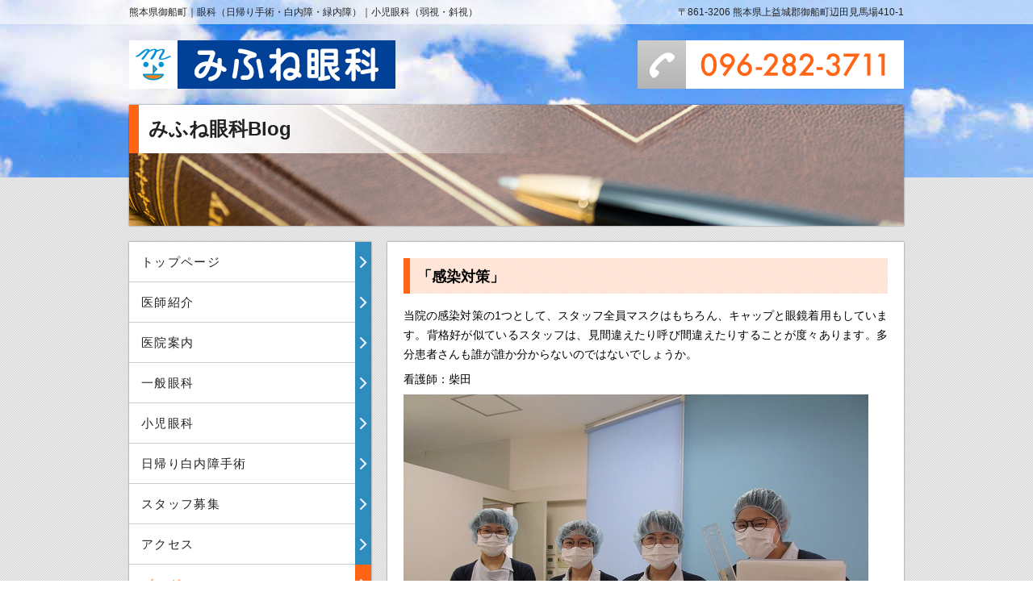

--- FILE ---
content_type: text/html; charset=UTF-8
request_url: https://mifuneganka.jp/%E3%80%8C%E6%84%9F%E6%9F%93%E5%AF%BE%E7%AD%96%E3%80%8D-2/
body_size: 56099
content:
<!DOCTYPE html>
<html lang="ja">
<head>
<meta charset="UTF-8">
<meta name="viewport" content="initial-scale=1.0">
<meta name="format-detection" content="telephone=no">
<title>みふね眼科「感染対策」 | みふね眼科</title>

	  
		<!-- All in One SEO 4.9.3 - aioseo.com -->
	<meta name="description" content="当院の感染対策の1つとして、スタッフ全員マスクはもちろん、キャップと眼鏡着用もしています。背格好が似ているスタ" />
	<meta name="robots" content="max-image-preview:large" />
	<meta name="author" content="usermifune"/>
	<link rel="canonical" href="https://mifuneganka.jp/%e3%80%8c%e6%84%9f%e6%9f%93%e5%af%be%e7%ad%96%e3%80%8d-2/" />
	<meta name="generator" content="All in One SEO (AIOSEO) 4.9.3" />
		<meta property="og:locale" content="ja_JP" />
		<meta property="og:site_name" content="みふね眼科 | 熊本の眼科　弱視・斜視・白内障・緑内障" />
		<meta property="og:type" content="article" />
		<meta property="og:title" content="「感染対策」 | みふね眼科" />
		<meta property="og:description" content="当院の感染対策の1つとして、スタッフ全員マスクはもちろん、キャップと眼鏡着用もしています。背格好が似ているスタ" />
		<meta property="og:url" content="https://mifuneganka.jp/%e3%80%8c%e6%84%9f%e6%9f%93%e5%af%be%e7%ad%96%e3%80%8d-2/" />
		<meta property="article:published_time" content="2021-03-11T07:53:22+00:00" />
		<meta property="article:modified_time" content="2024-04-02T00:14:51+00:00" />
		<meta name="twitter:card" content="summary" />
		<meta name="twitter:title" content="「感染対策」 | みふね眼科" />
		<meta name="twitter:description" content="当院の感染対策の1つとして、スタッフ全員マスクはもちろん、キャップと眼鏡着用もしています。背格好が似ているスタ" />
		<script type="application/ld+json" class="aioseo-schema">
			{"@context":"https:\/\/schema.org","@graph":[{"@type":"Article","@id":"https:\/\/mifuneganka.jp\/%e3%80%8c%e6%84%9f%e6%9f%93%e5%af%be%e7%ad%96%e3%80%8d-2\/#article","name":"\u300c\u611f\u67d3\u5bfe\u7b56\u300d | \u307f\u3075\u306d\u773c\u79d1","headline":"\u300c\u611f\u67d3\u5bfe\u7b56\u300d","author":{"@id":"https:\/\/mifuneganka.jp\/author\/usermifune\/#author"},"publisher":{"@id":"https:\/\/mifuneganka.jp\/#organization"},"image":{"@type":"ImageObject","url":"https:\/\/mifuneganka.jp\/wp-content\/uploads\/2021\/03\/IMG_4334.jpg","@id":"https:\/\/mifuneganka.jp\/%e3%80%8c%e6%84%9f%e6%9f%93%e5%af%be%e7%ad%96%e3%80%8d-2\/#articleImage","width":576,"height":432},"datePublished":"2021-03-11T16:53:22+09:00","dateModified":"2024-04-02T09:14:51+09:00","inLanguage":"ja","mainEntityOfPage":{"@id":"https:\/\/mifuneganka.jp\/%e3%80%8c%e6%84%9f%e6%9f%93%e5%af%be%e7%ad%96%e3%80%8d-2\/#webpage"},"isPartOf":{"@id":"https:\/\/mifuneganka.jp\/%e3%80%8c%e6%84%9f%e6%9f%93%e5%af%be%e7%ad%96%e3%80%8d-2\/#webpage"},"articleSection":"\u672a\u5206\u985e"},{"@type":"BreadcrumbList","@id":"https:\/\/mifuneganka.jp\/%e3%80%8c%e6%84%9f%e6%9f%93%e5%af%be%e7%ad%96%e3%80%8d-2\/#breadcrumblist","itemListElement":[{"@type":"ListItem","@id":"https:\/\/mifuneganka.jp#listItem","position":1,"name":"Home","item":"https:\/\/mifuneganka.jp","nextItem":{"@type":"ListItem","@id":"https:\/\/mifuneganka.jp\/category\/%e6%9c%aa%e5%88%86%e9%a1%9e\/#listItem","name":"\u672a\u5206\u985e"}},{"@type":"ListItem","@id":"https:\/\/mifuneganka.jp\/category\/%e6%9c%aa%e5%88%86%e9%a1%9e\/#listItem","position":2,"name":"\u672a\u5206\u985e","item":"https:\/\/mifuneganka.jp\/category\/%e6%9c%aa%e5%88%86%e9%a1%9e\/","nextItem":{"@type":"ListItem","@id":"https:\/\/mifuneganka.jp\/%e3%80%8c%e6%84%9f%e6%9f%93%e5%af%be%e7%ad%96%e3%80%8d-2\/#listItem","name":"\u300c\u611f\u67d3\u5bfe\u7b56\u300d"},"previousItem":{"@type":"ListItem","@id":"https:\/\/mifuneganka.jp#listItem","name":"Home"}},{"@type":"ListItem","@id":"https:\/\/mifuneganka.jp\/%e3%80%8c%e6%84%9f%e6%9f%93%e5%af%be%e7%ad%96%e3%80%8d-2\/#listItem","position":3,"name":"\u300c\u611f\u67d3\u5bfe\u7b56\u300d","previousItem":{"@type":"ListItem","@id":"https:\/\/mifuneganka.jp\/category\/%e6%9c%aa%e5%88%86%e9%a1%9e\/#listItem","name":"\u672a\u5206\u985e"}}]},{"@type":"Organization","@id":"https:\/\/mifuneganka.jp\/#organization","name":"\u307f\u3075\u306d\u773c\u79d1","description":"\u718a\u672c\u306e\u773c\u79d1\u3000\u5f31\u8996\u30fb\u659c\u8996\u30fb\u767d\u5185\u969c\u30fb\u7dd1\u5185\u969c","url":"https:\/\/mifuneganka.jp\/"},{"@type":"Person","@id":"https:\/\/mifuneganka.jp\/author\/usermifune\/#author","url":"https:\/\/mifuneganka.jp\/author\/usermifune\/","name":"usermifune"},{"@type":"WebPage","@id":"https:\/\/mifuneganka.jp\/%e3%80%8c%e6%84%9f%e6%9f%93%e5%af%be%e7%ad%96%e3%80%8d-2\/#webpage","url":"https:\/\/mifuneganka.jp\/%e3%80%8c%e6%84%9f%e6%9f%93%e5%af%be%e7%ad%96%e3%80%8d-2\/","name":"\u300c\u611f\u67d3\u5bfe\u7b56\u300d | \u307f\u3075\u306d\u773c\u79d1","description":"\u5f53\u9662\u306e\u611f\u67d3\u5bfe\u7b56\u306e1\u3064\u3068\u3057\u3066\u3001\u30b9\u30bf\u30c3\u30d5\u5168\u54e1\u30de\u30b9\u30af\u306f\u3082\u3061\u308d\u3093\u3001\u30ad\u30e3\u30c3\u30d7\u3068\u773c\u93e1\u7740\u7528\u3082\u3057\u3066\u3044\u307e\u3059\u3002\u80cc\u683c\u597d\u304c\u4f3c\u3066\u3044\u308b\u30b9\u30bf","inLanguage":"ja","isPartOf":{"@id":"https:\/\/mifuneganka.jp\/#website"},"breadcrumb":{"@id":"https:\/\/mifuneganka.jp\/%e3%80%8c%e6%84%9f%e6%9f%93%e5%af%be%e7%ad%96%e3%80%8d-2\/#breadcrumblist"},"author":{"@id":"https:\/\/mifuneganka.jp\/author\/usermifune\/#author"},"creator":{"@id":"https:\/\/mifuneganka.jp\/author\/usermifune\/#author"},"datePublished":"2021-03-11T16:53:22+09:00","dateModified":"2024-04-02T09:14:51+09:00"},{"@type":"WebSite","@id":"https:\/\/mifuneganka.jp\/#website","url":"https:\/\/mifuneganka.jp\/","name":"\u307f\u3075\u306d\u773c\u79d1","description":"\u718a\u672c\u306e\u773c\u79d1\u3000\u5f31\u8996\u30fb\u659c\u8996\u30fb\u767d\u5185\u969c\u30fb\u7dd1\u5185\u969c","inLanguage":"ja","publisher":{"@id":"https:\/\/mifuneganka.jp\/#organization"}}]}
		</script>
		<!-- All in One SEO -->

<link rel="alternate" title="oEmbed (JSON)" type="application/json+oembed" href="https://mifuneganka.jp/wp-json/oembed/1.0/embed?url=https%3A%2F%2Fmifuneganka.jp%2F%25e3%2580%258c%25e6%2584%259f%25e6%259f%2593%25e5%25af%25be%25e7%25ad%2596%25e3%2580%258d-2%2F" />
<link rel="alternate" title="oEmbed (XML)" type="text/xml+oembed" href="https://mifuneganka.jp/wp-json/oembed/1.0/embed?url=https%3A%2F%2Fmifuneganka.jp%2F%25e3%2580%258c%25e6%2584%259f%25e6%259f%2593%25e5%25af%25be%25e7%25ad%2596%25e3%2580%258d-2%2F&#038;format=xml" />
		<!-- This site uses the Google Analytics by ExactMetrics plugin v8.11.1 - Using Analytics tracking - https://www.exactmetrics.com/ -->
							<script src="//www.googletagmanager.com/gtag/js?id=G-T43HPP5Q22"  data-cfasync="false" data-wpfc-render="false" type="text/javascript" async></script>
			<script data-cfasync="false" data-wpfc-render="false" type="text/javascript">
				var em_version = '8.11.1';
				var em_track_user = true;
				var em_no_track_reason = '';
								var ExactMetricsDefaultLocations = {"page_location":"https:\/\/mifuneganka.jp\/%E3%80%8C%E6%84%9F%E6%9F%93%E5%AF%BE%E7%AD%96%E3%80%8D-2\/"};
								if ( typeof ExactMetricsPrivacyGuardFilter === 'function' ) {
					var ExactMetricsLocations = (typeof ExactMetricsExcludeQuery === 'object') ? ExactMetricsPrivacyGuardFilter( ExactMetricsExcludeQuery ) : ExactMetricsPrivacyGuardFilter( ExactMetricsDefaultLocations );
				} else {
					var ExactMetricsLocations = (typeof ExactMetricsExcludeQuery === 'object') ? ExactMetricsExcludeQuery : ExactMetricsDefaultLocations;
				}

								var disableStrs = [
										'ga-disable-G-T43HPP5Q22',
									];

				/* Function to detect opted out users */
				function __gtagTrackerIsOptedOut() {
					for (var index = 0; index < disableStrs.length; index++) {
						if (document.cookie.indexOf(disableStrs[index] + '=true') > -1) {
							return true;
						}
					}

					return false;
				}

				/* Disable tracking if the opt-out cookie exists. */
				if (__gtagTrackerIsOptedOut()) {
					for (var index = 0; index < disableStrs.length; index++) {
						window[disableStrs[index]] = true;
					}
				}

				/* Opt-out function */
				function __gtagTrackerOptout() {
					for (var index = 0; index < disableStrs.length; index++) {
						document.cookie = disableStrs[index] + '=true; expires=Thu, 31 Dec 2099 23:59:59 UTC; path=/';
						window[disableStrs[index]] = true;
					}
				}

				if ('undefined' === typeof gaOptout) {
					function gaOptout() {
						__gtagTrackerOptout();
					}
				}
								window.dataLayer = window.dataLayer || [];

				window.ExactMetricsDualTracker = {
					helpers: {},
					trackers: {},
				};
				if (em_track_user) {
					function __gtagDataLayer() {
						dataLayer.push(arguments);
					}

					function __gtagTracker(type, name, parameters) {
						if (!parameters) {
							parameters = {};
						}

						if (parameters.send_to) {
							__gtagDataLayer.apply(null, arguments);
							return;
						}

						if (type === 'event') {
														parameters.send_to = exactmetrics_frontend.v4_id;
							var hookName = name;
							if (typeof parameters['event_category'] !== 'undefined') {
								hookName = parameters['event_category'] + ':' + name;
							}

							if (typeof ExactMetricsDualTracker.trackers[hookName] !== 'undefined') {
								ExactMetricsDualTracker.trackers[hookName](parameters);
							} else {
								__gtagDataLayer('event', name, parameters);
							}
							
						} else {
							__gtagDataLayer.apply(null, arguments);
						}
					}

					__gtagTracker('js', new Date());
					__gtagTracker('set', {
						'developer_id.dNDMyYj': true,
											});
					if ( ExactMetricsLocations.page_location ) {
						__gtagTracker('set', ExactMetricsLocations);
					}
										__gtagTracker('config', 'G-T43HPP5Q22', {"forceSSL":"true"} );
										window.gtag = __gtagTracker;										(function () {
						/* https://developers.google.com/analytics/devguides/collection/analyticsjs/ */
						/* ga and __gaTracker compatibility shim. */
						var noopfn = function () {
							return null;
						};
						var newtracker = function () {
							return new Tracker();
						};
						var Tracker = function () {
							return null;
						};
						var p = Tracker.prototype;
						p.get = noopfn;
						p.set = noopfn;
						p.send = function () {
							var args = Array.prototype.slice.call(arguments);
							args.unshift('send');
							__gaTracker.apply(null, args);
						};
						var __gaTracker = function () {
							var len = arguments.length;
							if (len === 0) {
								return;
							}
							var f = arguments[len - 1];
							if (typeof f !== 'object' || f === null || typeof f.hitCallback !== 'function') {
								if ('send' === arguments[0]) {
									var hitConverted, hitObject = false, action;
									if ('event' === arguments[1]) {
										if ('undefined' !== typeof arguments[3]) {
											hitObject = {
												'eventAction': arguments[3],
												'eventCategory': arguments[2],
												'eventLabel': arguments[4],
												'value': arguments[5] ? arguments[5] : 1,
											}
										}
									}
									if ('pageview' === arguments[1]) {
										if ('undefined' !== typeof arguments[2]) {
											hitObject = {
												'eventAction': 'page_view',
												'page_path': arguments[2],
											}
										}
									}
									if (typeof arguments[2] === 'object') {
										hitObject = arguments[2];
									}
									if (typeof arguments[5] === 'object') {
										Object.assign(hitObject, arguments[5]);
									}
									if ('undefined' !== typeof arguments[1].hitType) {
										hitObject = arguments[1];
										if ('pageview' === hitObject.hitType) {
											hitObject.eventAction = 'page_view';
										}
									}
									if (hitObject) {
										action = 'timing' === arguments[1].hitType ? 'timing_complete' : hitObject.eventAction;
										hitConverted = mapArgs(hitObject);
										__gtagTracker('event', action, hitConverted);
									}
								}
								return;
							}

							function mapArgs(args) {
								var arg, hit = {};
								var gaMap = {
									'eventCategory': 'event_category',
									'eventAction': 'event_action',
									'eventLabel': 'event_label',
									'eventValue': 'event_value',
									'nonInteraction': 'non_interaction',
									'timingCategory': 'event_category',
									'timingVar': 'name',
									'timingValue': 'value',
									'timingLabel': 'event_label',
									'page': 'page_path',
									'location': 'page_location',
									'title': 'page_title',
									'referrer' : 'page_referrer',
								};
								for (arg in args) {
																		if (!(!args.hasOwnProperty(arg) || !gaMap.hasOwnProperty(arg))) {
										hit[gaMap[arg]] = args[arg];
									} else {
										hit[arg] = args[arg];
									}
								}
								return hit;
							}

							try {
								f.hitCallback();
							} catch (ex) {
							}
						};
						__gaTracker.create = newtracker;
						__gaTracker.getByName = newtracker;
						__gaTracker.getAll = function () {
							return [];
						};
						__gaTracker.remove = noopfn;
						__gaTracker.loaded = true;
						window['__gaTracker'] = __gaTracker;
					})();
									} else {
										console.log("");
					(function () {
						function __gtagTracker() {
							return null;
						}

						window['__gtagTracker'] = __gtagTracker;
						window['gtag'] = __gtagTracker;
					})();
									}
			</script>
							<!-- / Google Analytics by ExactMetrics -->
		<style id='wp-img-auto-sizes-contain-inline-css' type='text/css'>
img:is([sizes=auto i],[sizes^="auto," i]){contain-intrinsic-size:3000px 1500px}
/*# sourceURL=wp-img-auto-sizes-contain-inline-css */
</style>
<style id='wp-emoji-styles-inline-css' type='text/css'>

	img.wp-smiley, img.emoji {
		display: inline !important;
		border: none !important;
		box-shadow: none !important;
		height: 1em !important;
		width: 1em !important;
		margin: 0 0.07em !important;
		vertical-align: -0.1em !important;
		background: none !important;
		padding: 0 !important;
	}
/*# sourceURL=wp-emoji-styles-inline-css */
</style>
<style id='wp-block-library-inline-css' type='text/css'>
:root{--wp-block-synced-color:#7a00df;--wp-block-synced-color--rgb:122,0,223;--wp-bound-block-color:var(--wp-block-synced-color);--wp-editor-canvas-background:#ddd;--wp-admin-theme-color:#007cba;--wp-admin-theme-color--rgb:0,124,186;--wp-admin-theme-color-darker-10:#006ba1;--wp-admin-theme-color-darker-10--rgb:0,107,160.5;--wp-admin-theme-color-darker-20:#005a87;--wp-admin-theme-color-darker-20--rgb:0,90,135;--wp-admin-border-width-focus:2px}@media (min-resolution:192dpi){:root{--wp-admin-border-width-focus:1.5px}}.wp-element-button{cursor:pointer}:root .has-very-light-gray-background-color{background-color:#eee}:root .has-very-dark-gray-background-color{background-color:#313131}:root .has-very-light-gray-color{color:#eee}:root .has-very-dark-gray-color{color:#313131}:root .has-vivid-green-cyan-to-vivid-cyan-blue-gradient-background{background:linear-gradient(135deg,#00d084,#0693e3)}:root .has-purple-crush-gradient-background{background:linear-gradient(135deg,#34e2e4,#4721fb 50%,#ab1dfe)}:root .has-hazy-dawn-gradient-background{background:linear-gradient(135deg,#faaca8,#dad0ec)}:root .has-subdued-olive-gradient-background{background:linear-gradient(135deg,#fafae1,#67a671)}:root .has-atomic-cream-gradient-background{background:linear-gradient(135deg,#fdd79a,#004a59)}:root .has-nightshade-gradient-background{background:linear-gradient(135deg,#330968,#31cdcf)}:root .has-midnight-gradient-background{background:linear-gradient(135deg,#020381,#2874fc)}:root{--wp--preset--font-size--normal:16px;--wp--preset--font-size--huge:42px}.has-regular-font-size{font-size:1em}.has-larger-font-size{font-size:2.625em}.has-normal-font-size{font-size:var(--wp--preset--font-size--normal)}.has-huge-font-size{font-size:var(--wp--preset--font-size--huge)}.has-text-align-center{text-align:center}.has-text-align-left{text-align:left}.has-text-align-right{text-align:right}.has-fit-text{white-space:nowrap!important}#end-resizable-editor-section{display:none}.aligncenter{clear:both}.items-justified-left{justify-content:flex-start}.items-justified-center{justify-content:center}.items-justified-right{justify-content:flex-end}.items-justified-space-between{justify-content:space-between}.screen-reader-text{border:0;clip-path:inset(50%);height:1px;margin:-1px;overflow:hidden;padding:0;position:absolute;width:1px;word-wrap:normal!important}.screen-reader-text:focus{background-color:#ddd;clip-path:none;color:#444;display:block;font-size:1em;height:auto;left:5px;line-height:normal;padding:15px 23px 14px;text-decoration:none;top:5px;width:auto;z-index:100000}html :where(.has-border-color){border-style:solid}html :where([style*=border-top-color]){border-top-style:solid}html :where([style*=border-right-color]){border-right-style:solid}html :where([style*=border-bottom-color]){border-bottom-style:solid}html :where([style*=border-left-color]){border-left-style:solid}html :where([style*=border-width]){border-style:solid}html :where([style*=border-top-width]){border-top-style:solid}html :where([style*=border-right-width]){border-right-style:solid}html :where([style*=border-bottom-width]){border-bottom-style:solid}html :where([style*=border-left-width]){border-left-style:solid}html :where(img[class*=wp-image-]){height:auto;max-width:100%}:where(figure){margin:0 0 1em}html :where(.is-position-sticky){--wp-admin--admin-bar--position-offset:var(--wp-admin--admin-bar--height,0px)}@media screen and (max-width:600px){html :where(.is-position-sticky){--wp-admin--admin-bar--position-offset:0px}}

/*# sourceURL=wp-block-library-inline-css */
</style><style id='wp-block-image-inline-css' type='text/css'>
.wp-block-image>a,.wp-block-image>figure>a{display:inline-block}.wp-block-image img{box-sizing:border-box;height:auto;max-width:100%;vertical-align:bottom}@media not (prefers-reduced-motion){.wp-block-image img.hide{visibility:hidden}.wp-block-image img.show{animation:show-content-image .4s}}.wp-block-image[style*=border-radius] img,.wp-block-image[style*=border-radius]>a{border-radius:inherit}.wp-block-image.has-custom-border img{box-sizing:border-box}.wp-block-image.aligncenter{text-align:center}.wp-block-image.alignfull>a,.wp-block-image.alignwide>a{width:100%}.wp-block-image.alignfull img,.wp-block-image.alignwide img{height:auto;width:100%}.wp-block-image .aligncenter,.wp-block-image .alignleft,.wp-block-image .alignright,.wp-block-image.aligncenter,.wp-block-image.alignleft,.wp-block-image.alignright{display:table}.wp-block-image .aligncenter>figcaption,.wp-block-image .alignleft>figcaption,.wp-block-image .alignright>figcaption,.wp-block-image.aligncenter>figcaption,.wp-block-image.alignleft>figcaption,.wp-block-image.alignright>figcaption{caption-side:bottom;display:table-caption}.wp-block-image .alignleft{float:left;margin:.5em 1em .5em 0}.wp-block-image .alignright{float:right;margin:.5em 0 .5em 1em}.wp-block-image .aligncenter{margin-left:auto;margin-right:auto}.wp-block-image :where(figcaption){margin-bottom:1em;margin-top:.5em}.wp-block-image.is-style-circle-mask img{border-radius:9999px}@supports ((-webkit-mask-image:none) or (mask-image:none)) or (-webkit-mask-image:none){.wp-block-image.is-style-circle-mask img{border-radius:0;-webkit-mask-image:url('data:image/svg+xml;utf8,<svg viewBox="0 0 100 100" xmlns="http://www.w3.org/2000/svg"><circle cx="50" cy="50" r="50"/></svg>');mask-image:url('data:image/svg+xml;utf8,<svg viewBox="0 0 100 100" xmlns="http://www.w3.org/2000/svg"><circle cx="50" cy="50" r="50"/></svg>');mask-mode:alpha;-webkit-mask-position:center;mask-position:center;-webkit-mask-repeat:no-repeat;mask-repeat:no-repeat;-webkit-mask-size:contain;mask-size:contain}}:root :where(.wp-block-image.is-style-rounded img,.wp-block-image .is-style-rounded img){border-radius:9999px}.wp-block-image figure{margin:0}.wp-lightbox-container{display:flex;flex-direction:column;position:relative}.wp-lightbox-container img{cursor:zoom-in}.wp-lightbox-container img:hover+button{opacity:1}.wp-lightbox-container button{align-items:center;backdrop-filter:blur(16px) saturate(180%);background-color:#5a5a5a40;border:none;border-radius:4px;cursor:zoom-in;display:flex;height:20px;justify-content:center;opacity:0;padding:0;position:absolute;right:16px;text-align:center;top:16px;width:20px;z-index:100}@media not (prefers-reduced-motion){.wp-lightbox-container button{transition:opacity .2s ease}}.wp-lightbox-container button:focus-visible{outline:3px auto #5a5a5a40;outline:3px auto -webkit-focus-ring-color;outline-offset:3px}.wp-lightbox-container button:hover{cursor:pointer;opacity:1}.wp-lightbox-container button:focus{opacity:1}.wp-lightbox-container button:focus,.wp-lightbox-container button:hover,.wp-lightbox-container button:not(:hover):not(:active):not(.has-background){background-color:#5a5a5a40;border:none}.wp-lightbox-overlay{box-sizing:border-box;cursor:zoom-out;height:100vh;left:0;overflow:hidden;position:fixed;top:0;visibility:hidden;width:100%;z-index:100000}.wp-lightbox-overlay .close-button{align-items:center;cursor:pointer;display:flex;justify-content:center;min-height:40px;min-width:40px;padding:0;position:absolute;right:calc(env(safe-area-inset-right) + 16px);top:calc(env(safe-area-inset-top) + 16px);z-index:5000000}.wp-lightbox-overlay .close-button:focus,.wp-lightbox-overlay .close-button:hover,.wp-lightbox-overlay .close-button:not(:hover):not(:active):not(.has-background){background:none;border:none}.wp-lightbox-overlay .lightbox-image-container{height:var(--wp--lightbox-container-height);left:50%;overflow:hidden;position:absolute;top:50%;transform:translate(-50%,-50%);transform-origin:top left;width:var(--wp--lightbox-container-width);z-index:9999999999}.wp-lightbox-overlay .wp-block-image{align-items:center;box-sizing:border-box;display:flex;height:100%;justify-content:center;margin:0;position:relative;transform-origin:0 0;width:100%;z-index:3000000}.wp-lightbox-overlay .wp-block-image img{height:var(--wp--lightbox-image-height);min-height:var(--wp--lightbox-image-height);min-width:var(--wp--lightbox-image-width);width:var(--wp--lightbox-image-width)}.wp-lightbox-overlay .wp-block-image figcaption{display:none}.wp-lightbox-overlay button{background:none;border:none}.wp-lightbox-overlay .scrim{background-color:#fff;height:100%;opacity:.9;position:absolute;width:100%;z-index:2000000}.wp-lightbox-overlay.active{visibility:visible}@media not (prefers-reduced-motion){.wp-lightbox-overlay.active{animation:turn-on-visibility .25s both}.wp-lightbox-overlay.active img{animation:turn-on-visibility .35s both}.wp-lightbox-overlay.show-closing-animation:not(.active){animation:turn-off-visibility .35s both}.wp-lightbox-overlay.show-closing-animation:not(.active) img{animation:turn-off-visibility .25s both}.wp-lightbox-overlay.zoom.active{animation:none;opacity:1;visibility:visible}.wp-lightbox-overlay.zoom.active .lightbox-image-container{animation:lightbox-zoom-in .4s}.wp-lightbox-overlay.zoom.active .lightbox-image-container img{animation:none}.wp-lightbox-overlay.zoom.active .scrim{animation:turn-on-visibility .4s forwards}.wp-lightbox-overlay.zoom.show-closing-animation:not(.active){animation:none}.wp-lightbox-overlay.zoom.show-closing-animation:not(.active) .lightbox-image-container{animation:lightbox-zoom-out .4s}.wp-lightbox-overlay.zoom.show-closing-animation:not(.active) .lightbox-image-container img{animation:none}.wp-lightbox-overlay.zoom.show-closing-animation:not(.active) .scrim{animation:turn-off-visibility .4s forwards}}@keyframes show-content-image{0%{visibility:hidden}99%{visibility:hidden}to{visibility:visible}}@keyframes turn-on-visibility{0%{opacity:0}to{opacity:1}}@keyframes turn-off-visibility{0%{opacity:1;visibility:visible}99%{opacity:0;visibility:visible}to{opacity:0;visibility:hidden}}@keyframes lightbox-zoom-in{0%{transform:translate(calc((-100vw + var(--wp--lightbox-scrollbar-width))/2 + var(--wp--lightbox-initial-left-position)),calc(-50vh + var(--wp--lightbox-initial-top-position))) scale(var(--wp--lightbox-scale))}to{transform:translate(-50%,-50%) scale(1)}}@keyframes lightbox-zoom-out{0%{transform:translate(-50%,-50%) scale(1);visibility:visible}99%{visibility:visible}to{transform:translate(calc((-100vw + var(--wp--lightbox-scrollbar-width))/2 + var(--wp--lightbox-initial-left-position)),calc(-50vh + var(--wp--lightbox-initial-top-position))) scale(var(--wp--lightbox-scale));visibility:hidden}}
/*# sourceURL=https://mifuneganka.jp/wp-includes/blocks/image/style.min.css */
</style>
<style id='wp-block-paragraph-inline-css' type='text/css'>
.is-small-text{font-size:.875em}.is-regular-text{font-size:1em}.is-large-text{font-size:2.25em}.is-larger-text{font-size:3em}.has-drop-cap:not(:focus):first-letter{float:left;font-size:8.4em;font-style:normal;font-weight:100;line-height:.68;margin:.05em .1em 0 0;text-transform:uppercase}body.rtl .has-drop-cap:not(:focus):first-letter{float:none;margin-left:.1em}p.has-drop-cap.has-background{overflow:hidden}:root :where(p.has-background){padding:1.25em 2.375em}:where(p.has-text-color:not(.has-link-color)) a{color:inherit}p.has-text-align-left[style*="writing-mode:vertical-lr"],p.has-text-align-right[style*="writing-mode:vertical-rl"]{rotate:180deg}
/*# sourceURL=https://mifuneganka.jp/wp-includes/blocks/paragraph/style.min.css */
</style>
<style id='global-styles-inline-css' type='text/css'>
:root{--wp--preset--aspect-ratio--square: 1;--wp--preset--aspect-ratio--4-3: 4/3;--wp--preset--aspect-ratio--3-4: 3/4;--wp--preset--aspect-ratio--3-2: 3/2;--wp--preset--aspect-ratio--2-3: 2/3;--wp--preset--aspect-ratio--16-9: 16/9;--wp--preset--aspect-ratio--9-16: 9/16;--wp--preset--color--black: #000000;--wp--preset--color--cyan-bluish-gray: #abb8c3;--wp--preset--color--white: #ffffff;--wp--preset--color--pale-pink: #f78da7;--wp--preset--color--vivid-red: #cf2e2e;--wp--preset--color--luminous-vivid-orange: #ff6900;--wp--preset--color--luminous-vivid-amber: #fcb900;--wp--preset--color--light-green-cyan: #7bdcb5;--wp--preset--color--vivid-green-cyan: #00d084;--wp--preset--color--pale-cyan-blue: #8ed1fc;--wp--preset--color--vivid-cyan-blue: #0693e3;--wp--preset--color--vivid-purple: #9b51e0;--wp--preset--gradient--vivid-cyan-blue-to-vivid-purple: linear-gradient(135deg,rgb(6,147,227) 0%,rgb(155,81,224) 100%);--wp--preset--gradient--light-green-cyan-to-vivid-green-cyan: linear-gradient(135deg,rgb(122,220,180) 0%,rgb(0,208,130) 100%);--wp--preset--gradient--luminous-vivid-amber-to-luminous-vivid-orange: linear-gradient(135deg,rgb(252,185,0) 0%,rgb(255,105,0) 100%);--wp--preset--gradient--luminous-vivid-orange-to-vivid-red: linear-gradient(135deg,rgb(255,105,0) 0%,rgb(207,46,46) 100%);--wp--preset--gradient--very-light-gray-to-cyan-bluish-gray: linear-gradient(135deg,rgb(238,238,238) 0%,rgb(169,184,195) 100%);--wp--preset--gradient--cool-to-warm-spectrum: linear-gradient(135deg,rgb(74,234,220) 0%,rgb(151,120,209) 20%,rgb(207,42,186) 40%,rgb(238,44,130) 60%,rgb(251,105,98) 80%,rgb(254,248,76) 100%);--wp--preset--gradient--blush-light-purple: linear-gradient(135deg,rgb(255,206,236) 0%,rgb(152,150,240) 100%);--wp--preset--gradient--blush-bordeaux: linear-gradient(135deg,rgb(254,205,165) 0%,rgb(254,45,45) 50%,rgb(107,0,62) 100%);--wp--preset--gradient--luminous-dusk: linear-gradient(135deg,rgb(255,203,112) 0%,rgb(199,81,192) 50%,rgb(65,88,208) 100%);--wp--preset--gradient--pale-ocean: linear-gradient(135deg,rgb(255,245,203) 0%,rgb(182,227,212) 50%,rgb(51,167,181) 100%);--wp--preset--gradient--electric-grass: linear-gradient(135deg,rgb(202,248,128) 0%,rgb(113,206,126) 100%);--wp--preset--gradient--midnight: linear-gradient(135deg,rgb(2,3,129) 0%,rgb(40,116,252) 100%);--wp--preset--font-size--small: 13px;--wp--preset--font-size--medium: 20px;--wp--preset--font-size--large: 36px;--wp--preset--font-size--x-large: 42px;--wp--preset--spacing--20: 0.44rem;--wp--preset--spacing--30: 0.67rem;--wp--preset--spacing--40: 1rem;--wp--preset--spacing--50: 1.5rem;--wp--preset--spacing--60: 2.25rem;--wp--preset--spacing--70: 3.38rem;--wp--preset--spacing--80: 5.06rem;--wp--preset--shadow--natural: 6px 6px 9px rgba(0, 0, 0, 0.2);--wp--preset--shadow--deep: 12px 12px 50px rgba(0, 0, 0, 0.4);--wp--preset--shadow--sharp: 6px 6px 0px rgba(0, 0, 0, 0.2);--wp--preset--shadow--outlined: 6px 6px 0px -3px rgb(255, 255, 255), 6px 6px rgb(0, 0, 0);--wp--preset--shadow--crisp: 6px 6px 0px rgb(0, 0, 0);}:where(.is-layout-flex){gap: 0.5em;}:where(.is-layout-grid){gap: 0.5em;}body .is-layout-flex{display: flex;}.is-layout-flex{flex-wrap: wrap;align-items: center;}.is-layout-flex > :is(*, div){margin: 0;}body .is-layout-grid{display: grid;}.is-layout-grid > :is(*, div){margin: 0;}:where(.wp-block-columns.is-layout-flex){gap: 2em;}:where(.wp-block-columns.is-layout-grid){gap: 2em;}:where(.wp-block-post-template.is-layout-flex){gap: 1.25em;}:where(.wp-block-post-template.is-layout-grid){gap: 1.25em;}.has-black-color{color: var(--wp--preset--color--black) !important;}.has-cyan-bluish-gray-color{color: var(--wp--preset--color--cyan-bluish-gray) !important;}.has-white-color{color: var(--wp--preset--color--white) !important;}.has-pale-pink-color{color: var(--wp--preset--color--pale-pink) !important;}.has-vivid-red-color{color: var(--wp--preset--color--vivid-red) !important;}.has-luminous-vivid-orange-color{color: var(--wp--preset--color--luminous-vivid-orange) !important;}.has-luminous-vivid-amber-color{color: var(--wp--preset--color--luminous-vivid-amber) !important;}.has-light-green-cyan-color{color: var(--wp--preset--color--light-green-cyan) !important;}.has-vivid-green-cyan-color{color: var(--wp--preset--color--vivid-green-cyan) !important;}.has-pale-cyan-blue-color{color: var(--wp--preset--color--pale-cyan-blue) !important;}.has-vivid-cyan-blue-color{color: var(--wp--preset--color--vivid-cyan-blue) !important;}.has-vivid-purple-color{color: var(--wp--preset--color--vivid-purple) !important;}.has-black-background-color{background-color: var(--wp--preset--color--black) !important;}.has-cyan-bluish-gray-background-color{background-color: var(--wp--preset--color--cyan-bluish-gray) !important;}.has-white-background-color{background-color: var(--wp--preset--color--white) !important;}.has-pale-pink-background-color{background-color: var(--wp--preset--color--pale-pink) !important;}.has-vivid-red-background-color{background-color: var(--wp--preset--color--vivid-red) !important;}.has-luminous-vivid-orange-background-color{background-color: var(--wp--preset--color--luminous-vivid-orange) !important;}.has-luminous-vivid-amber-background-color{background-color: var(--wp--preset--color--luminous-vivid-amber) !important;}.has-light-green-cyan-background-color{background-color: var(--wp--preset--color--light-green-cyan) !important;}.has-vivid-green-cyan-background-color{background-color: var(--wp--preset--color--vivid-green-cyan) !important;}.has-pale-cyan-blue-background-color{background-color: var(--wp--preset--color--pale-cyan-blue) !important;}.has-vivid-cyan-blue-background-color{background-color: var(--wp--preset--color--vivid-cyan-blue) !important;}.has-vivid-purple-background-color{background-color: var(--wp--preset--color--vivid-purple) !important;}.has-black-border-color{border-color: var(--wp--preset--color--black) !important;}.has-cyan-bluish-gray-border-color{border-color: var(--wp--preset--color--cyan-bluish-gray) !important;}.has-white-border-color{border-color: var(--wp--preset--color--white) !important;}.has-pale-pink-border-color{border-color: var(--wp--preset--color--pale-pink) !important;}.has-vivid-red-border-color{border-color: var(--wp--preset--color--vivid-red) !important;}.has-luminous-vivid-orange-border-color{border-color: var(--wp--preset--color--luminous-vivid-orange) !important;}.has-luminous-vivid-amber-border-color{border-color: var(--wp--preset--color--luminous-vivid-amber) !important;}.has-light-green-cyan-border-color{border-color: var(--wp--preset--color--light-green-cyan) !important;}.has-vivid-green-cyan-border-color{border-color: var(--wp--preset--color--vivid-green-cyan) !important;}.has-pale-cyan-blue-border-color{border-color: var(--wp--preset--color--pale-cyan-blue) !important;}.has-vivid-cyan-blue-border-color{border-color: var(--wp--preset--color--vivid-cyan-blue) !important;}.has-vivid-purple-border-color{border-color: var(--wp--preset--color--vivid-purple) !important;}.has-vivid-cyan-blue-to-vivid-purple-gradient-background{background: var(--wp--preset--gradient--vivid-cyan-blue-to-vivid-purple) !important;}.has-light-green-cyan-to-vivid-green-cyan-gradient-background{background: var(--wp--preset--gradient--light-green-cyan-to-vivid-green-cyan) !important;}.has-luminous-vivid-amber-to-luminous-vivid-orange-gradient-background{background: var(--wp--preset--gradient--luminous-vivid-amber-to-luminous-vivid-orange) !important;}.has-luminous-vivid-orange-to-vivid-red-gradient-background{background: var(--wp--preset--gradient--luminous-vivid-orange-to-vivid-red) !important;}.has-very-light-gray-to-cyan-bluish-gray-gradient-background{background: var(--wp--preset--gradient--very-light-gray-to-cyan-bluish-gray) !important;}.has-cool-to-warm-spectrum-gradient-background{background: var(--wp--preset--gradient--cool-to-warm-spectrum) !important;}.has-blush-light-purple-gradient-background{background: var(--wp--preset--gradient--blush-light-purple) !important;}.has-blush-bordeaux-gradient-background{background: var(--wp--preset--gradient--blush-bordeaux) !important;}.has-luminous-dusk-gradient-background{background: var(--wp--preset--gradient--luminous-dusk) !important;}.has-pale-ocean-gradient-background{background: var(--wp--preset--gradient--pale-ocean) !important;}.has-electric-grass-gradient-background{background: var(--wp--preset--gradient--electric-grass) !important;}.has-midnight-gradient-background{background: var(--wp--preset--gradient--midnight) !important;}.has-small-font-size{font-size: var(--wp--preset--font-size--small) !important;}.has-medium-font-size{font-size: var(--wp--preset--font-size--medium) !important;}.has-large-font-size{font-size: var(--wp--preset--font-size--large) !important;}.has-x-large-font-size{font-size: var(--wp--preset--font-size--x-large) !important;}
/*# sourceURL=global-styles-inline-css */
</style>

<style id='classic-theme-styles-inline-css' type='text/css'>
/*! This file is auto-generated */
.wp-block-button__link{color:#fff;background-color:#32373c;border-radius:9999px;box-shadow:none;text-decoration:none;padding:calc(.667em + 2px) calc(1.333em + 2px);font-size:1.125em}.wp-block-file__button{background:#32373c;color:#fff;text-decoration:none}
/*# sourceURL=/wp-includes/css/classic-themes.min.css */
</style>
<link rel='stylesheet' id='contact-form-7-css' href='https://mifuneganka.jp/wp-content/plugins/contact-form-7/includes/css/styles.css?ver=6.1.4' type='text/css' media='all' />
<link rel='stylesheet' id='wp-lightbox-2.min.css-css' href='https://mifuneganka.jp/wp-content/plugins/wp-lightbox-2/styles/lightbox.min.css?ver=1.3.4' type='text/css' media='all' />
<link rel='stylesheet' id='sanitize-css' href='https://mifuneganka.jp/wp-content/themes/mifune2015/css/sanitize.css?ver=1.0' type='text/css' media='all' />
<link rel='stylesheet' id='mifune_pc-css' href='https://mifuneganka.jp/wp-content/themes/mifune2015/css/mifune-pc.css?ver=202309111406' type='text/css' media='screen and (min-width: 728px)' />
<link rel='stylesheet' id='mifune_sp-css' href='https://mifuneganka.jp/wp-content/themes/mifune2015/css/mifune-sp.css?ver=202309111358' type='text/css' media='screen and (max-width: 727px)' />
<link rel='stylesheet' id='drawer-css' href='https://mifuneganka.jp/wp-content/themes/mifune2015/slidebars/slidebars.css?ver=0.10.3' type='text/css' media='all' />
<script type="text/javascript" src="https://mifuneganka.jp/wp-content/plugins/google-analytics-dashboard-for-wp/assets/js/frontend-gtag.min.js?ver=8.11.1" id="exactmetrics-frontend-script-js" async="async" data-wp-strategy="async"></script>
<script data-cfasync="false" data-wpfc-render="false" type="text/javascript" id='exactmetrics-frontend-script-js-extra'>/* <![CDATA[ */
var exactmetrics_frontend = {"js_events_tracking":"true","download_extensions":"zip,mp3,mpeg,pdf,docx,pptx,xlsx,rar","inbound_paths":"[]","home_url":"https:\/\/mifuneganka.jp","hash_tracking":"false","v4_id":"G-T43HPP5Q22"};/* ]]> */
</script>
<script type="text/javascript" src="https://mifuneganka.jp/wp-includes/js/jquery/jquery.min.js?ver=3.7.1" id="jquery-core-js"></script>
<script type="text/javascript" src="https://mifuneganka.jp/wp-includes/js/jquery/jquery-migrate.min.js?ver=3.4.1" id="jquery-migrate-js"></script>
<link rel="shortcut icon" type="image/x-icon" href="/favicon.ico">
<link rel="icon" href="https://mifuneganka.jp/wp-content/uploads/2020/06/favicon.ico" sizes="32x32" />
<link rel="icon" href="https://mifuneganka.jp/wp-content/uploads/2020/06/favicon.ico" sizes="192x192" />
<link rel="apple-touch-icon" href="https://mifuneganka.jp/wp-content/uploads/2020/06/favicon.ico" />
<meta name="msapplication-TileImage" content="https://mifuneganka.jp/wp-content/uploads/2020/06/favicon.ico" />

<link rel="alternate" type="application/rss+xml" title="RSSフィード" href="https://mifuneganka.jp/feed/">
<link type="text/css" rel="stylesheet" href="https://mifuneganka.jp/wp-content/themes/mifune2015/style.css">
<link type="text/css" rel="stylesheet" href="https://mifuneganka.jp/wp-content/themes/mifune2015/slidebars/slidebars.css">
<script type="text/javascript" src="https://mifuneganka.jp/wp-content/themes/mifune2015/slidebars/slidebars.js"></script>
<script type="text/javascript" src="https://mifuneganka.jp/wp-content/themes/mifune2015/js/windowscroll.js"></script>
<script type="text/javascript" src="https://mifuneganka.jp/wp-content/themes/mifune2015/js/textsize.js"></script>
<!--[if lt IE 9]>
<script src="http://ie7-js.googlecode.com/svn/version/2.1(beta4)/IE9.js"></script>
<link type="text/css" rel="stylesheet" href="https://mifuneganka.jp/wp-content/themes/mifune2015/css/sanitize.css">
<link type="text/css" rel="stylesheet" href="https://mifuneganka.jp/wp-content/themes/mifune2015/css/mifune-ie8.css">
<![endif]-->

</head>

<body>
<!-- Slidebars -->
<script>
(function($) {
	$(document).ready(function() {
		$.slidebars({
			disableOver: 728,
		});
	});
}) (jQuery);
</script>
<div id="mmenu-btn" class="sb-slide"><div class="sb-toggle-left"><img src="https://mifuneganka.jp/wp-content/themes/mifune2015/images/btn_slidemenu.png"></div></div>
<div id="sb-site">
<header class="second">
	<div id="headline-bg">
		<div id="headline">
		<h1>熊本県御船町｜眼科（日帰り手術・白内障・緑内障）｜小児眼科（弱視・斜視）</h1>
		<p id="desc">〒861-3206 熊本県上益城郡御船町辺田見馬場410-1</p>
		</div>
	</div>
    <div id="topinfo">
		<div id="logotype"><a href="https://mifuneganka.jp">みふね眼科</a></div>
		<div id="telephone"><a href="telto:096-282-3711">096-282-3711</a></div>
	</div>
	
	    <div id="image_blog" class="secondimage">
	    
			<h1>みふね眼科Blog</h1>
	    </div>
</header>

<!-- コンテンツ -->
<div id="container">
<!-- サイドバー1 -->
<div id="sidebar_1" class="sidebar">
	<!-- ナビゲーション -->
	<nav id="default-menu" class="menu-menu-container"><ul id="menu-menu" class="menu"><li id="menu-item-37" class="menu-item menu-item-type-post_type menu-item-object-page menu-item-home menu-item-37"><a href="https://mifuneganka.jp/">トップページ</a></li>
<li id="menu-item-32" class="menu-item menu-item-type-post_type menu-item-object-page menu-item-32"><a href="https://mifuneganka.jp/doctor/">医師紹介</a></li>
<li id="menu-item-31" class="menu-item menu-item-type-post_type menu-item-object-page menu-item-31"><a href="https://mifuneganka.jp/information/">医院案内</a></li>
<li id="menu-item-35" class="menu-item menu-item-type-post_type menu-item-object-page menu-item-35"><a href="https://mifuneganka.jp/general/">一般眼科</a></li>
<li id="menu-item-36" class="menu-item menu-item-type-post_type menu-item-object-page menu-item-36"><a href="https://mifuneganka.jp/pediatric/">小児眼科</a></li>
<li id="menu-item-34" class="menu-item menu-item-type-post_type menu-item-object-page menu-item-34"><a href="https://mifuneganka.jp/cataract/">日帰り白内障手術</a></li>
<li id="menu-item-2146" class="menu-item menu-item-type-post_type menu-item-object-page menu-item-2146"><a href="https://mifuneganka.jp/recruit/">スタッフ募集</a></li>
<li id="menu-item-30" class="menu-item menu-item-type-post_type menu-item-object-page menu-item-30"><a href="https://mifuneganka.jp/access/">アクセス</a></li>
<li id="menu-item-29" class="menu-item menu-item-type-post_type menu-item-object-page current_page_parent menu-item-29"><a href="https://mifuneganka.jp/blog/">ブログ</a></li>
</ul></nav>	<ul>
	<li id="text-2" class="widget widget_text">			<div class="textwidget"><div id="text-size-ch">
<p class="text-size-ch-cap">文字サイズ：</p>
<ul id="fontSize">
<li class="small">小</li>
<li class="middle">中</li>
<li class="large">大</li>
</ul>
</div></div>
		</li>

	<li id="blog-excerpt-widget" class="widget">
	<h2>みふね眼科Blog</h2>
	<ul>
		<li>
		<p class="bew-title"><a href="https://mifuneganka.jp/%e3%80%8e%e9%81%a0%e6%96%b9%e3%81%8b%e3%82%89%e9%80%9a%e9%99%a2%e3%81%95%e3%82%8c%e3%81%a6%e3%81%84%e3%82%8b%e3%81%94%e5%ae%b6%e6%97%8f%e3%81%b8%e3%80%8f/">『遠方から通院されているご家</a></p>
		<p class="bew-text">当院には、人吉や天草方面など遠方からも多くの斜視・弱視のお子...<span class="bew-link"><a href="https://mifuneganka.jp/%e3%80%8e%e9%81%a0%e6%96%b9%e3%81%8b%e3%82%89%e9%80%9a%e9%99%a2%e3%81%95%e3%82%8c%e3%81%a6%e3%81%84%e3%82%8b%e3%81%94%e5%ae%b6%e6%97%8f%e3%81%b8%e3%80%8f/">【続きを読む】</a></span></p>
	</li>
		<li>
		<p class="bew-title"><a href="https://mifuneganka.jp/%e3%80%8e%e5%a4%a7%e6%8e%83%e9%99%a4%e3%80%8f-3/">『大掃除』</a></p>
		<p class="bew-text">　今年も恒例の大掃除を行いました。網戸は前日に取り外し、掃除...<span class="bew-link"><a href="https://mifuneganka.jp/%e3%80%8e%e5%a4%a7%e6%8e%83%e9%99%a4%e3%80%8f-3/">【続きを読む】</a></span></p>
	</li>
		<li>
		<p class="bew-title"><a href="https://mifuneganka.jp/%e3%80%8e%e5%ae%9f%e7%bf%92%e3%80%8f-2/">『実習』</a></p>
		<p class="bew-text">９月29日より熊本の専門学校から、実習生が来ています。 学校...<span class="bew-link"><a href="https://mifuneganka.jp/%e3%80%8e%e5%ae%9f%e7%bf%92%e3%80%8f-2/">【続きを読む】</a></span></p>
	</li>
		<li>
		<p class="bew-title"><a href="https://mifuneganka.jp/%e3%80%8e%e4%b8%96%e7%95%8c%e9%99%b8%e4%b8%8a%e3%80%8f/">『世界陸上』</a></p>
		<p class="bew-text">　今月、世界陸上が東京で開催され、21日に閉幕しました。 皆...<span class="bew-link"><a href="https://mifuneganka.jp/%e3%80%8e%e4%b8%96%e7%95%8c%e9%99%b8%e4%b8%8a%e3%80%8f/">【続きを読む】</a></span></p>
	</li>
		<li>
		<p class="bew-title"><a href="https://mifuneganka.jp/%e3%80%8e8%e6%9c%88%e3%81%ae%e5%87%ba%e6%9d%a5%e4%ba%8b%e3%80%8f/">『8月の出来事』</a></p>
		<p class="bew-text">今年の夏も猛暑となりました。8月初旬には至る所で水不足となっ...<span class="bew-link"><a href="https://mifuneganka.jp/%e3%80%8e8%e6%9c%88%e3%81%ae%e5%87%ba%e6%9d%a5%e4%ba%8b%e3%80%8f/">【続きを読む】</a></span></p>
	</li>
		</ul>
    <div class="wdg-jumpurl"><a href="https://mifuneganka.jp/blog/">みふね眼科Blog</a></div>
	</li>

	
	<li id="guidemap-widget" class="widget">
	<h2>案内図</h2>
	<div><img src="https://mifuneganka.jp/wp-content/themes/mifune2015/images/blank.png" alt=""></div>
	<div class="wdg-jumpurl"><a href="https://mifuneganka.jp/access/">アクセス</a></div>
	</li>

		</ul>
</div>

<section id="content">

<!-- single page -->
		<div class="post">
	<h2><a href="https://mifuneganka.jp/%e3%80%8c%e6%84%9f%e6%9f%93%e5%af%be%e7%ad%96%e3%80%8d-2/">「感染対策」</a></h2>
	
<p>当院の感染対策の1つとして、スタッフ全員マスクはもちろん、キャップと眼鏡着用もしています。背格好が似ているスタッフは、見間違えたり呼び間違えたりすることが度々あります。多分患者さんも誰が誰か分からないのではないでしょうか。 </p>



<p>看護師：柴田 </p>



<figure class="wp-block-image size-large"><img fetchpriority="high" decoding="async" width="576" height="432" src="https://mifuneganka.jp/wp-content/uploads/2021/03/IMG_4334.jpg" alt="" class="wp-image-2214" srcset="https://mifuneganka.jp/wp-content/uploads/2021/03/IMG_4334.jpg 576w, https://mifuneganka.jp/wp-content/uploads/2021/03/IMG_4334-200x150.jpg 200w" sizes="(max-width: 576px) 100vw, 576px" /></figure>
	<p class="postinfo">
	2021年3月11日&nbsp;｜<a href="https://mifuneganka.jp/category/%e6%9c%aa%e5%88%86%e9%a1%9e/" rel="category tag">未分類</a>	</p>	
	</div>
	<div class="pagelink">
	<span class="previous-page"><a href="https://mifuneganka.jp/%e6%98%a5%e3%81%ae%e8%a8%aa%e3%82%8c-2/" rel="prev">「春の訪れ」</a></span>
	<span class="next-page"><a href="https://mifuneganka.jp/%e3%80%8c%e3%83%af%e3%82%af%e3%83%81%e3%83%b3%e6%8e%a5%e7%a8%ae%e3%80%8d/" rel="next">「ワクチン接種」</a> </span>
	</div>
    
    <div class="goto-blogtop"><a href="https://mifuneganka.jp/blog/">みふね眼科Blogトップへ</a></div>




<!-- コメント -->
<div id="comments">




</div>

<div id="post-end">
	<div class="goto-pagetop"><a href="#">ページトップへ</a></div>
</div>
</section>

</div><!--end of container-->
<!-- フッター -->
<footer>
<div id="footer">

	<address>
		<p>一般眼科（白内障・緑内障・糖尿病）｜小児眼科（弱視・斜視）｜コンタクトレンズ</p>
		<p class="name-m">みふね眼科</p>
		<p>〒861-3206 熊本県上益城郡御船町辺田見馬場410-1</p>
		<p>TEL. 096-282-3711 ／ FAX 096-282-3714</p>
	</address>

	<p id="footers-link"><a href="https://mifuneganka.jp/sitemap/">サイトマップ</a></p>
	<p id="copyright">Copyright &copy; 2015-2026 <a href="https://mifuneganka.jp">Mifune Ophthalmological Clinic.</a></p>
	
	</div><!--end of footer-->
</footer></div><!--end of sb-site-->
	<nav id="mobile-menu" class="sb-slidebar sb-left"><ul id="menu-menu-1" class=""><li class="menu-item menu-item-type-post_type menu-item-object-page menu-item-home menu-item-37"><a href="https://mifuneganka.jp/">トップページ</a></li>
<li class="menu-item menu-item-type-post_type menu-item-object-page menu-item-32"><a href="https://mifuneganka.jp/doctor/">医師紹介</a></li>
<li class="menu-item menu-item-type-post_type menu-item-object-page menu-item-31"><a href="https://mifuneganka.jp/information/">医院案内</a></li>
<li class="menu-item menu-item-type-post_type menu-item-object-page menu-item-35"><a href="https://mifuneganka.jp/general/">一般眼科</a></li>
<li class="menu-item menu-item-type-post_type menu-item-object-page menu-item-36"><a href="https://mifuneganka.jp/pediatric/">小児眼科</a></li>
<li class="menu-item menu-item-type-post_type menu-item-object-page menu-item-34"><a href="https://mifuneganka.jp/cataract/">日帰り白内障手術</a></li>
<li class="menu-item menu-item-type-post_type menu-item-object-page menu-item-2146"><a href="https://mifuneganka.jp/recruit/">スタッフ募集</a></li>
<li class="menu-item menu-item-type-post_type menu-item-object-page menu-item-30"><a href="https://mifuneganka.jp/access/">アクセス</a></li>
<li class="menu-item menu-item-type-post_type menu-item-object-page current_page_parent menu-item-29"><a href="https://mifuneganka.jp/blog/">ブログ</a></li>
</ul></nav>
<script type="speculationrules">
{"prefetch":[{"source":"document","where":{"and":[{"href_matches":"/*"},{"not":{"href_matches":["/wp-*.php","/wp-admin/*","/wp-content/uploads/*","/wp-content/*","/wp-content/plugins/*","/wp-content/themes/mifune2015/*","/*\\?(.+)"]}},{"not":{"selector_matches":"a[rel~=\"nofollow\"]"}},{"not":{"selector_matches":".no-prefetch, .no-prefetch a"}}]},"eagerness":"conservative"}]}
</script>
<script type="text/javascript" src="https://mifuneganka.jp/wp-includes/js/dist/hooks.min.js?ver=dd5603f07f9220ed27f1" id="wp-hooks-js"></script>
<script type="text/javascript" src="https://mifuneganka.jp/wp-includes/js/dist/i18n.min.js?ver=c26c3dc7bed366793375" id="wp-i18n-js"></script>
<script type="text/javascript" id="wp-i18n-js-after">
/* <![CDATA[ */
wp.i18n.setLocaleData( { 'text direction\u0004ltr': [ 'ltr' ] } );
//# sourceURL=wp-i18n-js-after
/* ]]> */
</script>
<script type="text/javascript" src="https://mifuneganka.jp/wp-content/plugins/contact-form-7/includes/swv/js/index.js?ver=6.1.4" id="swv-js"></script>
<script type="text/javascript" id="contact-form-7-js-translations">
/* <![CDATA[ */
( function( domain, translations ) {
	var localeData = translations.locale_data[ domain ] || translations.locale_data.messages;
	localeData[""].domain = domain;
	wp.i18n.setLocaleData( localeData, domain );
} )( "contact-form-7", {"translation-revision-date":"2025-11-30 08:12:23+0000","generator":"GlotPress\/4.0.3","domain":"messages","locale_data":{"messages":{"":{"domain":"messages","plural-forms":"nplurals=1; plural=0;","lang":"ja_JP"},"This contact form is placed in the wrong place.":["\u3053\u306e\u30b3\u30f3\u30bf\u30af\u30c8\u30d5\u30a9\u30fc\u30e0\u306f\u9593\u9055\u3063\u305f\u4f4d\u7f6e\u306b\u7f6e\u304b\u308c\u3066\u3044\u307e\u3059\u3002"],"Error:":["\u30a8\u30e9\u30fc:"]}},"comment":{"reference":"includes\/js\/index.js"}} );
//# sourceURL=contact-form-7-js-translations
/* ]]> */
</script>
<script type="text/javascript" id="contact-form-7-js-before">
/* <![CDATA[ */
var wpcf7 = {
    "api": {
        "root": "https:\/\/mifuneganka.jp\/wp-json\/",
        "namespace": "contact-form-7\/v1"
    }
};
//# sourceURL=contact-form-7-js-before
/* ]]> */
</script>
<script type="text/javascript" src="https://mifuneganka.jp/wp-content/plugins/contact-form-7/includes/js/index.js?ver=6.1.4" id="contact-form-7-js"></script>
<script type="text/javascript" id="wp-jquery-lightbox-js-extra">
/* <![CDATA[ */
var JQLBSettings = {"fitToScreen":"1","resizeSpeed":"400","displayDownloadLink":"0","navbarOnTop":"0","loopImages":"","resizeCenter":"","marginSize":"0","linkTarget":"","help":"","prevLinkTitle":"previous image","nextLinkTitle":"next image","prevLinkText":"\u00ab Previous","nextLinkText":"Next \u00bb","closeTitle":"close image gallery","image":"Image ","of":" of ","download":"Download","jqlb_overlay_opacity":"80","jqlb_overlay_color":"#000000","jqlb_overlay_close":"1","jqlb_border_width":"10","jqlb_border_color":"#ffffff","jqlb_border_radius":"0","jqlb_image_info_background_transparency":"100","jqlb_image_info_bg_color":"#ffffff","jqlb_image_info_text_color":"#000000","jqlb_image_info_text_fontsize":"10","jqlb_show_text_for_image":"1","jqlb_next_image_title":"next image","jqlb_previous_image_title":"previous image","jqlb_next_button_image":"https://mifuneganka.jp/wp-content/plugins/wp-lightbox-2/styles/images/next.gif","jqlb_previous_button_image":"https://mifuneganka.jp/wp-content/plugins/wp-lightbox-2/styles/images/prev.gif","jqlb_maximum_width":"","jqlb_maximum_height":"","jqlb_show_close_button":"1","jqlb_close_image_title":"close image gallery","jqlb_close_image_max_heght":"22","jqlb_image_for_close_lightbox":"https://mifuneganka.jp/wp-content/plugins/wp-lightbox-2/styles/images/closelabel.gif","jqlb_keyboard_navigation":"1","jqlb_popup_size_fix":"0"};
//# sourceURL=wp-jquery-lightbox-js-extra
/* ]]> */
</script>
<script type="text/javascript" src="https://mifuneganka.jp/wp-content/plugins/wp-lightbox-2/js/dist/wp-lightbox-2.min.js?ver=1.3.4.1" id="wp-jquery-lightbox-js"></script>
<script type="text/javascript" src="https://mifuneganka.jp/wp-content/themes/mifune2015/slidebars/slidebars.js?ver=1.0" id="jq_inview-js"></script>
<script type="text/javascript" src="https://mifuneganka.jp/wp-content/themes/mifune2015/js/windowscroll.js?ver=1.0" id="jq_drawer-js"></script>
<script type="text/javascript" src="https://mifuneganka.jp/wp-content/themes/mifune2015/js/textsize.js?ver=1.0" id="jq_animation-js"></script>
<script id="wp-emoji-settings" type="application/json">
{"baseUrl":"https://s.w.org/images/core/emoji/17.0.2/72x72/","ext":".png","svgUrl":"https://s.w.org/images/core/emoji/17.0.2/svg/","svgExt":".svg","source":{"concatemoji":"https://mifuneganka.jp/wp-includes/js/wp-emoji-release.min.js?ver=6.9"}}
</script>
<script type="module">
/* <![CDATA[ */
/*! This file is auto-generated */
const a=JSON.parse(document.getElementById("wp-emoji-settings").textContent),o=(window._wpemojiSettings=a,"wpEmojiSettingsSupports"),s=["flag","emoji"];function i(e){try{var t={supportTests:e,timestamp:(new Date).valueOf()};sessionStorage.setItem(o,JSON.stringify(t))}catch(e){}}function c(e,t,n){e.clearRect(0,0,e.canvas.width,e.canvas.height),e.fillText(t,0,0);t=new Uint32Array(e.getImageData(0,0,e.canvas.width,e.canvas.height).data);e.clearRect(0,0,e.canvas.width,e.canvas.height),e.fillText(n,0,0);const a=new Uint32Array(e.getImageData(0,0,e.canvas.width,e.canvas.height).data);return t.every((e,t)=>e===a[t])}function p(e,t){e.clearRect(0,0,e.canvas.width,e.canvas.height),e.fillText(t,0,0);var n=e.getImageData(16,16,1,1);for(let e=0;e<n.data.length;e++)if(0!==n.data[e])return!1;return!0}function u(e,t,n,a){switch(t){case"flag":return n(e,"\ud83c\udff3\ufe0f\u200d\u26a7\ufe0f","\ud83c\udff3\ufe0f\u200b\u26a7\ufe0f")?!1:!n(e,"\ud83c\udde8\ud83c\uddf6","\ud83c\udde8\u200b\ud83c\uddf6")&&!n(e,"\ud83c\udff4\udb40\udc67\udb40\udc62\udb40\udc65\udb40\udc6e\udb40\udc67\udb40\udc7f","\ud83c\udff4\u200b\udb40\udc67\u200b\udb40\udc62\u200b\udb40\udc65\u200b\udb40\udc6e\u200b\udb40\udc67\u200b\udb40\udc7f");case"emoji":return!a(e,"\ud83e\u1fac8")}return!1}function f(e,t,n,a){let r;const o=(r="undefined"!=typeof WorkerGlobalScope&&self instanceof WorkerGlobalScope?new OffscreenCanvas(300,150):document.createElement("canvas")).getContext("2d",{willReadFrequently:!0}),s=(o.textBaseline="top",o.font="600 32px Arial",{});return e.forEach(e=>{s[e]=t(o,e,n,a)}),s}function r(e){var t=document.createElement("script");t.src=e,t.defer=!0,document.head.appendChild(t)}a.supports={everything:!0,everythingExceptFlag:!0},new Promise(t=>{let n=function(){try{var e=JSON.parse(sessionStorage.getItem(o));if("object"==typeof e&&"number"==typeof e.timestamp&&(new Date).valueOf()<e.timestamp+604800&&"object"==typeof e.supportTests)return e.supportTests}catch(e){}return null}();if(!n){if("undefined"!=typeof Worker&&"undefined"!=typeof OffscreenCanvas&&"undefined"!=typeof URL&&URL.createObjectURL&&"undefined"!=typeof Blob)try{var e="postMessage("+f.toString()+"("+[JSON.stringify(s),u.toString(),c.toString(),p.toString()].join(",")+"));",a=new Blob([e],{type:"text/javascript"});const r=new Worker(URL.createObjectURL(a),{name:"wpTestEmojiSupports"});return void(r.onmessage=e=>{i(n=e.data),r.terminate(),t(n)})}catch(e){}i(n=f(s,u,c,p))}t(n)}).then(e=>{for(const n in e)a.supports[n]=e[n],a.supports.everything=a.supports.everything&&a.supports[n],"flag"!==n&&(a.supports.everythingExceptFlag=a.supports.everythingExceptFlag&&a.supports[n]);var t;a.supports.everythingExceptFlag=a.supports.everythingExceptFlag&&!a.supports.flag,a.supports.everything||((t=a.source||{}).concatemoji?r(t.concatemoji):t.wpemoji&&t.twemoji&&(r(t.twemoji),r(t.wpemoji)))});
//# sourceURL=https://mifuneganka.jp/wp-includes/js/wp-emoji-loader.min.js
/* ]]> */
</script>
</body>
</html>


--- FILE ---
content_type: text/css
request_url: https://mifuneganka.jp/wp-content/themes/mifune2015/css/mifune-sp.css?ver=202309111358
body_size: 20509
content:
@CHARSET "UTF-8";
body {
	margin: 0;
	padding: 0;
	border: none;
	line-height: 1.25em;
	font-family: sans-serif;
	font-size: 10px;
	font-style: normal;
}
table {
	font-size: inherit;
	font: 100%;
}
ol, ul {
	list-style: none;
}
ol, ul, li {
	margin: 0;
	padding: 0;
}
dl, dt, dd {
	margin: 0;
	padding: 0;
}
a {
	text-decoration: none;
}
a:link {
	color: #2e8cbe;
}
a:visited {
	color: #666666;
}
a:hover {
	color: #ff6515;
}
a:active {
	color: #fff;
}
.required {
	color: #ff0000;
}
h1, h2, h3, h4 {
	margin: 0;
	padding: 0;
}
rt {
	font-size: 50%;
}
sup, sub {
	font-size: 60%;
}
small {
	font-size: 85%;
	line-height: 1.25em;
}
p {
	line-height: 1.75em;
	padding-bottom: 0.5em;
}
img {
	vertical-align: text-bottom;
	border: none;
	max-width: 100%;
	width: auto;
	height: auto;
	object-fit: cover;
}
a:hover img {
	opacity: 0.8;
}
input, textarea {
	padding: 2px;
	font-size: 12px;
}
.align-left {
	text-align: left;
}
.align-right {
	text-align: right;
}
/* ================================

	レイアウト

================================ */
/* コンテナ */
#container {
	position: relative;
	clear: both;
	width: 100%;
	margin: 0 auto;
	padding: 0;
	overflow: hidden;
}
/* コンテンツ */
#content {
	width: auto;
	padding: 4%;
	background: #ccc;
	text-align: justify;
	overflow: hidden;
}
/* サイドバー */
#sidebar_1 {
	display: none
}
/* ================================

	ヘッダー

================================ */
/* ヘッダー */
header {
	position: relative;
	width: 100%;
	height: auto;
	margin: 70px 0 0 0;
	aspect-ratio: 640 / 360;
	background: url(../images/background_sky_sp.webp) center bottom;
	background-size: cover;
}
header.second {
	margin: 0;
	height: 160px;
}
#mmenu-btn {
	position: fixed;
	top: 0;
	left: 0;
	width: 50px;
	height: 50px;
	z-index: 10;
	border-radius: 0 0 10px 0;
}
.sb-toggle-left {
	width: 50px;
	height: 50px;
	display: block;
}
.sb-toggle-left img {
	width: 50px;
	height: 50px;
	border-radius: 0 0 10px 0;
}
#headline-bg {}
#headline {}
#headline h1 {
	display: none
}
#headline p#desc {
	position: fixed;
	top: 50px;
	width: 100%;
	height: 20px;
	font-size: 10px;
	font-weight: normal;
	line-height: 20px;
	text-align: center;
	color: #fff;
	background: #aaa;
	z-index: 8;
}
#topinfo {
	overflow: hidden;
	width: 100%;
}
#logotype {
	position: fixed;
	top: 0;
	width: 100%;
	height: 50px;
	text-indent: -9999px;
	z-index: 3;
}
#logotype a {
	display: block;
	width: 100%;
	height: 50px;
	background: #fff url(../images/mifune_logotype_sp.png) center center no-repeat;
	background-size: auto 40px;
}
#telephone {
	position: fixed;
	right: 0;
	top: 0;
	width: 50px;
	height: 50px;
	text-indent: -9999px;
	overflow: hidden;
	z-index: 5;
}
#telephone a {
	display: block;
	width: 50px;
	height: 50px;
	background: url(../images/btn_phone_sp.png) center center no-repeat;
	background-size: 50px 50px;
	z-index: 6;
}
#topimage {
	position: absolute;
	left: 0;
	right: 0;
	bottom: 0;
	width: 100%;
	height: auto;
	aspect-ratio: 640 / 360;
}
#topimage h3 {
	position: absolute;
	display: block;
	padding: 13px;
	line-height: 1.75em;
	font-weight: bold;
	font-size: 13px;
	text-align: justify;
	color: white;
	text-shadow: 0 1px 2px rgba(0, 0, 0, .5);
}
#topimage h4 {
	display: none
}
.secondimage {
	position: absolute;
	top: 70px;
	clear: both;
	width: 100%;
	height: 100px;
	margin: 0 auto;
	background-color: #999;
	background-position: center center;
	background-size: cover;
}
.secondimage h1 {
	height: 30px;
	line-height: 30px;
	font-size: 14px;
	text-align: left;
	color: #222;
	background: url(../images/whiteshade.png) 0 0 repeat-y;
	background-size: 50% 1px;
	border-left: 8px solid #FF6515;
	text-indent: 0.75em;
}
/* ページタイトル画像 */
#image_general {
	background-image: url(../images/image_general.jpg)
}
#image_pediatric {
	background-image: url(../images/image_pediatric.jpg)
}
#image_cataract {
	background-image: url(../images/image_cataract.jpg)
}
#image_operations {
	background-image: url(../images/image_operations.jpg)
}
#image_doctor {
	background-image: url(../images/image_doctor.jpg)
}
#image_information {
	background-image: url(../images/image_information.jpg)
}
#image_access {
	background-image: url(../images/image_access.jpg)
}
#image_blog {
	background-image: url(../images/image_blog.jpg)
}
#image_topics {
	background-image: url(../images/image_topics.jpg)
}
#image_recruit {
	background-image: url(../images/image_recruit.jpg)
}
#image_contactlenses {
	background-image: url(../images/image_contactlenses.jpg)
}
/* ================================

	コンテンツ（投稿／ページ）

================================ */
#pagetitle {
	font-size: 12px;
	font-weight: normal;
	color: #000;
	background: #fff;
	border-left: 8px solid #2E8CBE;
	text-align: center;
	padding: 5px 0;
	margin: 0 0 10px 0;
}
/* 記事 */
.post, .pages-post {
	clear: both;
	background: #fff;
	padding: 4%;
	font-size: 12px;
	line-height: 1.25em;
	margin: 12px 0 0 0;
	overflow: hidden;
}
.post:first-child, .pages-post:first-child {
	margin: 0;
}
.post h2, .pages-post h2 {
	clear: both;
	background: url(../images/background_org.png);
	font-size: 14px;
	line-height: 1.25em;
	font-weight: bold;
	margin: 10px 0 10px 0;
	padding: 6px 0.5em;
	border-left: 8px solid #ff6515;
}
.post h2:first-of-type, .pages-post h2:first-of-type {
	margin: 0 0 10px 0;
}
.post h2 a, .pages-post h2 a {
	text-decoration: none;
	color: #000;
}
.post h3, .pages-post h3 {
	clear: both;
	font-size: 13px;
	line-height: 1.25em;
	font-weight: bold;
	margin: 10px 0 4px 0;
	padding: 1px 0 0 0.5em;
	border-left: 6px solid #666;
}
.post h4, .pages-post h4 {
	clear: both;
	font-size: 13px;
	line-height: 1.25em;
	font-weight: bold;
	margin: 6px 0 4px 0;
}
.post p, .pages-post p {
	font-size: 13px;
	line-height: 1.6em;
	text-align: justify;
	overflow: visible;
}
.post p.postinfo, .pages-post p.postinfo {
	font-size: 10px;
	color: #666;
	text-align: right;
	margin: 20px 0 0;
	clear: both;
}
.post p.postinfo a, .pages-post p.postinfo a {
	color: #666;
}
/* 引用 */
blockquote {
	display: block;
	padding-left: 10px;
	border-left: 6px solid #eee;
}
/* 定義リスト */
.post dl, .pages-post dl {
	margin: 10px 0;
	overflow: hidden;
	border-bottom: 1px solid #ddd;
}
.post dt, .pages-post dt {
	clear: left;
	float: left;
	width: 30%;
	border-top: 1px solid #ddd;
	padding: 5px 0;
}
.post dd, .pages-post dd {
	float: left;
	width: 70%;
	border-top: 1px solid #ddd;
	padding: 5px 0 5px 10px;
}
dl.inspection {}
.inspection dt {
	color: #2E8CBE;
	font-weight: bold
}
.inspection dd {
	color: #222
}
dl.treatment {
	border: none
}
.treatment dt {
	text-align: center;
	padding: 10px 2%;
	color: #fff;
	font-weight: bold;
	background: #2E8CBE;
	border: none;
}
.treatment dd {
	padding: 10px 2%;
	background: #eee;
	border: none;
}
dl.career {
	font-size: 10px;
	border: none
}
.career dt {
	width: 20%;
	padding: 0;
	border: none
}
.career dd {
	width: 80%;
	padding: 0;
	border: none
}
.arrow_bottom {
	clear: both;
	width: 40px;
	height: 10px;
	text-align: center;
	margin: 6px auto;
	text-indent: -9999px;
	overflow: hidden;
	background: url(../images/arrow_bottom.png) center center no-repeat;
	background-size: 40px 10px;
}
/* 注意 */
.post .notice, .pages-post .notice {
	display: block;
	text-indent: 0;
	font-size: 12px;
	font-weight: bold;
	line-height: 1.5em;
	background: url(../images/background_org.png);
	padding: 12px;
}
/* 記事内テーブル */
.post table, .pages-post table {
	font-size: 100%;
	width: 100%;
	border-collapse: collapse;
	border-spacing: 0;
	border: none;
	margin: 0 0 10px 0;
	table-layout: fixed;
}
.post table thead, .pages-post thead {
	border-bottom: 3px solid #ccc;
}
.post table thead th, .pages-post thead th {
	text-align: center;
	vertical-align: middle;
	color: #fff;
	background-color: #444;
	padding: 4px 0;
	font-weight: normal;
	border: none;
}
.post table tbody th, .pages-post tbody th {
	text-align: left;
	padding: 4px 12px;
	font-weight: normal;
	background-color: #f8f8f8;
	border: none;
	border-bottom: 1px solid #ccc;
}
.post table tbody td, .pages-post tbody td {
	text-align: left;
	padding: 4px 12px;
	font-weight: normal;
	border: none;
	border-bottom: 1px solid #ccc;
}
.post table tfoot, .pages-post tfoot {
	border-top: 3px solid #ccc;
}
.post table tfoot td, .pages-post tfoot td {
	text-align: left;
	padding: 4px 12px;
	font-weight: normal;
	border: none;
	border-bottom: 1px solid #ccc;
}
/* 順番リスト */
.ordered-list {
	list-style: decimal inside;
}
.ordered-list li {
	margin: 0.4em auto;
	padding: 0.4em 1em;
	border-bottom: 1px solid #eee;
}
.ordered-list li:first-of-type {
	border-top: 1px solid #eee;
}
/* 記事内の画像 */
.post img, .pages-post img {
	border: 0px;
	padding: 0;
}
.post .aligncenter, .pages-post .aligncenter {
	margin-left: auto;
	margin-right: auto;
}
.post .alignleft, .pages-post .alignleft {
	float: left;
	margin-right: 10px;
}
.post .alignright, .pages-post .alignright {
	float: right;
	margin-left: 10px;
}
.post .alignnone, .pages-post .alignnone {
	display: block;
	margin-right: auto;
	margin-left: auto;
}
.wp-caption {
	width: auto !important; /* wordpress初期設定潰し */
}
.wp-caption-text {
	text-align: left;
	padding: 4px 0;
}
/* 記事の抜粋 */
div.excerpt_image {
	width: 100px;
	height: auto;
	overflow: hidden;
	float: left;
}
div.excerpt_image img {
	width: 100px;
	height: auto
}
div.excerpt_date {
	float: right;
	font-size: 8px;
	color: #222;
}
div.topostlink {
	float: right;
	display: block;
	overflow: hidden;
	margin: 10px 0;
	background: #222;
}
div.topostlink a {
	display: block;
	font-size: 12px;
	line-height: 30px;
	height: 30px;
	padding: 0 10px;
	color: #fff;
}
/* ページリンク */
span.previous-page {
	display: block;
	float: left;
	height: 24px;
}
span.next-page {
	display: block;
	float: right;
	height: 24px;
}
span.previous-page a {
	display: block;
	color: #222;
	padding-left: 24px;
	height: 24px;
	background: url(../images/arrow_left.png) left top no-repeat;
}
span.next-page a {
	display: block;
	color: #222;
	padding-right: 24px;
	height: 24px;
	background: url(../images/arrow_right.png) right top no-repeat;
}
span.previous-page a:hover {
	background-position: left bottom;
}
span.next-page a:hover {
	background-position: right bottom;
}
div.pagelink {
	width: 100%;
	margin-bottom: 20px;
	min-height: 24px;
}
div.pagelink a {
	font-size: 100%;
	line-height: 24px;
	height: 24px;
}
div.post:after, div.pagelink:after {
	content: ".";
	clear: both;
	width: 1px;
	height: 1px;
	display: block;
	text-indent: -999px;
	overflow: hidden;
}
/* コメント */
#comments {
	clear: both;
	border: #ccc 1px solid;
	padding: 0 10px 10px 10px;
	margin: 10px 0;
	background: #eee;
}
#comments h3 {
	font-size: 10px;
	padding-bottom: 3px;
	margin: 10px 0 0 0;
}
#comments p {
	font-size: 10px;
}
#comments input, #comments textarea {
	display: block;
	background: #fff
}
#comments input#author {
	font-size: 11px;
}
#comments input#email {
	font-size: 11px;
}
#comments input#url {
	font-size: 11px;
}
#comments textarea#comment {
	width: 90%;
	font-size: 11px;
}
#comments input#submit {
	background: #fff;
	border: 1px solid rgba(0, 0, 0, 0.3);
	border-radius: 5px;
	box-shadow: rgba(255, 255, 255, 0.3) 1px 1px 0px 0px inset, rgba(0, 0, 0, 0.3) 1px 1px 0px 0px;
	display: block;
	font-size: 12px;
	font-weight: normal;
	text-align: center;
	padding: 6px 24px 4px 24px;
	margin: 10px auto;
}
#comments input#submit:hover {
	background-color: #FF6515;
	cursor: pointer;
}
#comments input#submit:active {
	box-shadow: rgba(255, 255, 255, 0.3) -1px -1px 0px 0px inset, rgba(0, 0, 0, 0.3) -1px -1px 0px 0px;
}
#comments p.form-allowed-tags {
	font-size: 9px;
	font-weight: bold;
}
#comments code {
	font-family: "Courier New", Courier, monospace;
	font-size: 9px;
	font-weight: normal;
	display: block;
	border: 1px dotted #999;
	padding: 5px;
}
#comments li.compost {
	list-style-type: none;
	padding: 14px 16px;
	background: #eee;
	margin-bottom: 12px;
}
#comments p.cominfo {
	text-align: right;
	font-size: 8px;
	color: #222;
}
#comments #comfeed a {
	background: url(../images/feed-icon-12x12.png) no-repeat;
	background-position: 0 50%;
	background-size: 50% 50%;
	line-height: 1em;
	padding-left: 10px;
	text-decoration: none;
}
#comments #comfeed {
	padding: 8px 0;
	margin-top: 10px;
}
#comments #trurl {
	background: #eee;
}
#comments .trurltxt {
	width: 100%;
}
/* ================================

	固定ページ・トップページ

================================ */
/* ページ内目次 */
ul.pages_index {
	width: 100%;
	overflow: hidden;
}
ul.pages_index li {
	display: block;
	width: auto;
	height: 40px;
	list-style-type: none;
	border-bottom: 0.5px solid rgba(0, 0, 0, 0.30);
	background: #fff;
}
ul.pages_index li a {
	display: block;
	font-size: 12px;
	font-weight: bold;
	line-height: 40px;
	color: #222;
	text-align: left;
	text-decoration: none;
	text-indent: 30px;
	background: url(../images/arrow80x80org.png) left center no-repeat;
	background-size: 40px 40px;
}
/* 受付時間・診療担当医師 */
table#toppage-schedule {
	width: 100%;
	border-collapse: separate;
	border-spacing: 1px;
	border: none;
	background-color: #fff;
	font-size: 9px;
	table-layout: auto;
}
table#toppage-schedule th, table#toppage-schedule td {
	text-align: center;
	vertical-align: middle;
	color: #222;
	background-color: #eee;
	padding: 4px 0 3px 0;
	font-weight: normal;
}
table#toppage-schedule tbody td {
	border: none;
	min-width: 29px;
}
table#toppage-schedule tbody th {
	border: none;
	font-size: 8px;
}
table#toppage-schedule td.turquoise {
	background-color: #96c5de;
}
table#toppage-schedule td.orange {
	background-color: #ffb28a;
}
table#toppage-schedule td.gray {
	background-color: #ccc;
}
/* トップページ理念 */
#Philosophy {
	margin: 0 0 12px;
}
#topcontent {
	overflow: hidden;
}
#toppage_banner {
	width: auto;
	height: auto;
	overflow: hidden;
}
#toppage_banner li {
	position: relative;
	display: block;
	float: left;
	margin-right: 4%;
	width: 48%;
	min-height: 85px;
	height: 85px;
	padding: 0;
	background: #fff;
}
#toppage_banner li:last-child {
	margin-right: 0
}
#toppage_banner li {
	display: block;
	background-size: cover;
	background-position: center center;
}
.tb_linkimg, .tb_linkimg a, .tb_linkimg img {
	display: block;
	width: auto;
	height: 85px;
}
.tb_linkimg {
	background-size: cover;
	background-position: center center;
}
.tb_linkimg:hover {
	opacity: 0.8
}
li#tb_pediatric .tb_linkimg {
	background-image: url(../images/toppage_banner_sp_01.jpg)
}
li#tb_cataract .tb_linkimg {
	background-image: url(../images/toppage_banner_sp_02.jpg)
}
.tb_linkbtn {
	width: auto;
	height: 25px;
}
.tb_linkbtn a {
	display: block;
	position: absolute;
	left: 5px;
	bottom: 5px;
	background: #fff url(../images/arrow_sp.png) left top no-repeat;
	background-size: 25px 50px;
	color: #222;
	height: 25px;
	line-height: 25px;
	padding: 0 10px 0 35px;
	font-size: 10px;
	font-weight: normal;
}
.tb_linkbtn a:hover {
	background-position: left bottom
}
/* おしらせ topics */
#topics {
	overflow: hidden;
}
#topics li {
	clear: both;
	margin: 0 0 10px 0;
	border-bottom: 0.5px solid #ccc;
}
#topics li:last-child {
	border-bottom: none
}
.topics_date {
	font-size: 9px;
	color: #FF6515;
	text-align: left;
}
.topics_content {
	width: 100%;
	text-align: justify;
	font-size: 10px;
	color: #222;
	line-height: 1.25em;
}
.topics_title {
	text-align: left;
	font-size: 12px;
	font-weight: bold;
	line-height: 1.25em;
	color: #222;
	padding: 4px 0;
}
/* コンタクトレンズ検査 */
.cl-examination ul {
	list-style: disc;
}
.cl-examination ul li {
	list-style: disc outside;
	margin: 0.25em 0 0.5em 2em;
	padding: 0;
	line-height: 1.5em;
	overflow: visible;
}
/* Flow */
.pages-post .flow {
	position: relative;
	margin: 0 0 20px;
	border: 1px solid #2E8CBE;
	padding: 0.75em 1em;
}
.pages-post .flow::after {
	position: absolute;
	top: 100%;
	left: 0;
	right: 0;
	margin: 0 auto;
	content: "";
	width: 2px;
	height: 2px;
	background: transparent;
	border-top: 5px solid transparent;
	border-left: 5px solid transparent;
	border-right: 5px solid #2E8CBE;
	border-bottom: 5px solid #2E8CBE;
	transform: rotate(45deg);
	overflow: hidden;
}
.pages-post .flow:last-of-type::after {
	display: none;
}
/* トップページ ブログ抜粋（sidebar_2） */
#topcontent-sp-only {
	overflow: hidden;
}
#topcontent-sp-only div.wdg-jumpurl {
	display: block;
	margin: 10px 0 0 0;
	width: 100%;
}
#topcontent-sp-only div.wdg-jumpurl a {
	display: block;
	text-indent: -9999px;
	width: 100%;
	height: 45px;
	background: #fff url(../images/blogtitle.jpg) center center;
	background-size: cover;
}
#topcontent-sp-only div.wdg-jumpurl a:hover {
	opacity: 0.8
}
#blog-excerpt-widget ul li {
	border-bottom: 1px solid #ccc;
	margin: 10px 0;
}
#blog-excerpt-widget ul li .bew-title {
	font-feight: bold;
}
/* GoogleMap */
#gmapArea {
	width: 100%;
	height: 300px;
	overflow: hidden;
}
#gmap {
	width: 100%;
	height: 600px;
	margin-top: -150px;
	border: 0;
}
/* コンテンツおわり */
div#post-end {
	display: block;
	width: auto;
	margin: 20px 0 0 0;
	overflow: hidden;
}
.goto-pagetop {
	display: block;
	float: right;
	width: 40px;
	height: 40px;
	z-index: 99;
	border-radius: 0px;
	overflow: hidden;
}
.goto-pagetop a {
	display: block;
	height: 40px;
	line-height: 40px;
	text-indent: -9999px;
	background: url(../images/arrowup80x80tq.png) 0 top no-repeat;
	background-size: 40px 40px;
}
.goto-pagetop a:hover {
	background-position: 0 bottom;
}
/* 固定ページ特殊設定 */
.pages-post img.alignright, .pages-post img.alignleft {
	width: 30%;
	max-width: 200px;
	height: auto;
}
.pages-post .wp-block-image .alignright, .pages-post .wp-block-image .alignleft {
	width: 30%;
	max-width: 200px;
	height: auto;
}
/* サイトマップ */
.post_sitemap li {
	margin: 0.5em 0;
	padding: 0.5em 0 0.5em 1em;
}
.post_sitemap > li ul li {
	padding: 0.5em 0 0.5em 2em;
}
/* ================================

	サイドバー

================================ */
div.sidebar {
	display: none
}
/* ナビゲーションメニュー（モバイルメニュー） */
nav#mobile-menu {
	background: #2E8CBE;
	background: -webkit-gradient(linear, left top, right top, from(#2E8CBE), color-stop(0.95, #2E8CBE), color-stop(0.98, #2A82B0), to(#287BA7));
}
nav#mobile-menu ul {
	width: auto;
	margin: 10px auto 10px 10px;
	overflow: hidden;
	border-top: 0.5px solid rgba(0, 0, 0, 0.30);
}
nav#mobile-menu li {
	display: block;
	width: auto;
	height: 40px;
	list-style-type: none;
	border-bottom: 0.5px solid rgba(0, 0, 0, 0.30);
}
nav#mobile-menu li a {
	display: block;
	font-size: 12px;
	font-weight: bold;
	line-height: 40px;
	color: #fff;
	text-align: left;
	text-decoration: none;
	text-indent: 30px;
	background: url(../images/arrow80x80org.png) left center no-repeat;
	background-size: 40px 40px;
}
nav#mobile-menu li a:active {
	color: #FF6515;
	background: #fff
}
nav#mobile-menu li.current-menu-item a, nav#mobile-menu li.current_page_parent a {
	color: #FF6515
}
/* ================================

	リンクボタン

================================ */
.wdg-jumpurl {
	display: block;
	margin: 10px 0 0 0;
	float: right;
	width: auto;
	height: auto;
	background: rgba(255, 255, 255, 0.9);
}
.wdg-jumpurl a {
	display: block;
	height: 25px;
	line-height: 25px;
	color: #fff;
	padding: 0 10px 0 35px;
	background: #222 url(../images/arrow_sp.png) 0 top no-repeat;
	background-size: 25px 50px;
}
.wdg-jumpurl a:hover {
	background-position: 0 bottom;
}
/* ================================

	フッター

================================ */
/* フッター */
footer {
	display: block;
	clear: both;
	width: 100%;
	background: #2E8CBE;
	text-align: left;
	overflow: hidden;
}
#footer {
	display: block;
	width: 92%;
	margin: 20px auto 40px auto;
	color: #fff;
}
#footer p {
	line-height: 1.25em;
	padding: 0 0 8px 0;
}
address {
	display: block;
	font-size: 10px;
	font-style: normal;
	margin: 0 0 20px 0;
}
address p {
	color: #fff
}
p.name-m {
	font-size: 18px;
	font-weight: bold;
}
#footers-link {
	display: inline-block;
	overflow: hidden;
}
#copyright {
	font-size: 8px;
	text-align: left;
}
#footers-link a, #footers-link a:visited, #copyright a, #copyright a:visited {
	color: #fff
}
#footers-link a:hover, #copyright a:hover {
	text-decoration: underline
}
/* ================================

	lightbox 2

================================ */
div#outerImageContainer {
	width: auto !important;
	height: auto !important;
}